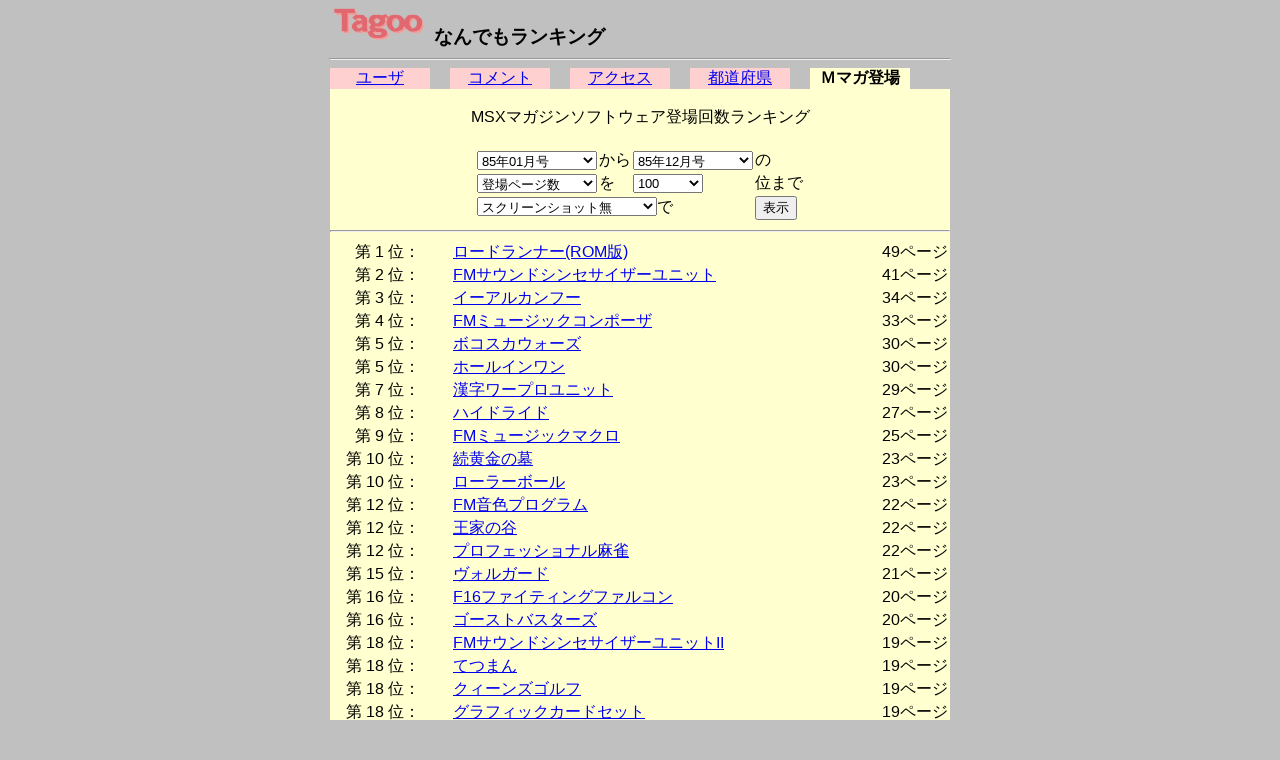

--- FILE ---
content_type: text/html
request_url: https://msx.jpn.org/tagoo/ranking.cgi?TOP10=mmaga&START=14&END=25&PAGE=1&MAX=100
body_size: 33530
content:
<!DOCTYPE HTML PUBLIC "-//W3C//DTD HTML 4.01 Transitional//EN">
<html lang="ja-JP">
<head>
<meta http-equiv="CONTENT-TYPE" content="text/html; charset=EUC-JP">
<meta http-equiv="CONTENT-SCRIPT-TYPE" content="text/javascript">
<meta http-equiv="CONTENT-STYLE-TYPE" content="text/css">
<title>Tagoo : MSXソフトウエア検索 : なんでもランキング </title>
<style type="text/css">
<!--
BODY { background-color:#C0C0C0; }


body {
  font-family: -apple-system, blinkMacSystemFont, /* Macの欧文はSan Francisco (OS X 10.11以降) */
               'Helvetica Neue', /* Macの欧文 (OS X 10.10以前) */
               'Segoe UI',       /* Windowsの欧文 */
               YuGothicM,        /* Windows8.1以上は游ゴシック */
               YuGothic,         /* Macの游ゴシック */
               Meiryo,           /* 游ゴシックが入っていないWindows */
               sans-serif;
}
/* IE8-11はメイリオ */
@media screen\0 {
  body {
    font-family: 'Segoe UI', /* Windowsの欧文 */
                 Meiryo,     /* メイリオ */
                 sans-serif;
  }
}

/* Windows */
@font-face {
  font-family: YuGothicM;
  font-weight: normal;
  src: local('YuGothic-Medium'),  /* Mediumを明示的に指定 */
       local('Yu Gothic Medium'), /* Chrome用 */
       local('YuGothic-Regular'); /* Windows8.1ではMediumがないのでRegularを指定 */
}
@font-face {
  font-family: YuGothicM;
  font-weight: bold;
  src: local('YuGothic-Bold'), /* Boldはそのまま */
       local('Yu Gothic');     /* Chrome用 */
}

TABLE.t620 { table-layout: fixed; width: 620px; border-collapse: collapse; border: 0px; padding: 0px; margin: 0px;}
TABLE.t580 { table-layout: fixed; width: 580px; border-collapse: collapse; border: 0px; padding: 0px; margin: 0px;}
TABLE.t340 { table-layout: fixed; width: 340px; border-collapse: collapse; border: 0px; padding: 0px; margin: 0px;}
TD { border: 0px; padding: 0px; margin: 0px; }
DIV { vertical-align: middle; text-align: center; }
HR.t620 { width: 620px; }
HR.t580 { width: 580px; }
HR.t300 { width: 300px; text-align: left; }
TD.t340 { width: 340px; text-align: right; }
TD.t280 { width: 280px; }
TD.t240 { width: 240px; text-align: right; }
TD.t160 { width: 160px; }
TD.t140 { width: 140px; text-align: right; }
TD.t100 { width: 100px; text-align: center; }
TD.t98 { width: 98px; text-align: center; }
TD.t80 { width: 80px; text-align: center; }
TD.t60 { width: 60px; text-align: center; }
TD.t40 { width: 40px; text-align: center; }
TD.t20 { width: 20px; text-align: center; }
TD.t8 { width: 8px; text-align: center; }
TD.t4 { width: 4px; text-align: center; }
IMG { border: 0px; }
-->
</style>

<script async src="https://pagead2.googlesyndication.com/pagead/js/adsbygoogle.js?client=ca-pub-6607997310325233"
     crossorigin="anonymous"></script>
</head>

<body>
<div>
<table width=620 cellpadding=0 cellspacing=0 align="center" summary="Tagoo:結果"><tr><td>
<div style="text-align:left;font-size:120%;">
<img src="img/tagoo_t.png" alt="Tagoo" width=100 height=35>
<strong>なんでもランキング</strong></div>
<hr class=t620>
</td></tr></table>
<table width=620 cellpadding=0 cellspacing=0 align="center"><tr>
<td width=100 bgcolor="#FFD0D0" align="center"><a href="ranking.cgi?TOP10=comment">ユーザ</a></td></td><td width=20></td>
<td width=100 bgcolor="#FFD0D0" align="center"><a href="ranking.cgi?TOP10=scom">コメント</a></td></td><td width=20></td>
<td width=100 bgcolor="#FFD0D0" align="center"><a href="ranking.cgi?TOP10=soft">アクセス</a></td></td><td width=20></td>
<td width=100 bgcolor="#FFD0D0" align="center"><a href="ranking.cgi?TOP10=dachi">都道府県</a></td></td><td width=20></td>
<td width=100 bgcolor="#FFFFD0" align="center"><b>Ｍマガ登場</b></td></td><td width=20></td>
<td width=20></td>
</tr></table>
<table width=620 cellpadding=0 cellspacing=0 align="center"><tr><td bgcolor="#FFFFD0">
<br>
<div align="center">MSXマガジンソフトウェア登場回数ランキング</div><br>
<table align="center"><tr>
<tr>
<form action="ranking.cgi" method="POST" name=FORM>
<td>
<select name="START" style="width:120">
<option value="0">83年11月号</option>
<option value="1">83年12月号</option>
<option value="2">84年01月号</option>
<option value="3">84年02月号</option>
<option value="4">84年03月号</option>
<option value="5">84年04月号</option>
<option value="6">84年05月号</option>
<option value="7">84年06月号</option>
<option value="8">84年07月号</option>
<option value="9">84年08月号</option>
<option value="10">84年09月号</option>
<option value="11">84年10月号</option>
<option value="12">84年11月号</option>
<option value="13">84年12月号</option>
<option selected value="14">85年01月号</option>
<option value="15">85年02月号</option>
<option value="16">85年03月号</option>
<option value="17">85年04月号</option>
<option value="18">85年05月号</option>
<option value="19">85年06月号</option>
<option value="20">85年07月号</option>
<option value="21">85年08月号</option>
<option value="22">85年09月号</option>
<option value="23">85年10月号</option>
<option value="24">85年11月号</option>
<option value="25">85年12月号</option>
<option value="26">86年01月号</option>
<option value="27">86年02月号</option>
<option value="28">86年03月号</option>
<option value="29">86年04月号</option>
<option value="30">86年05月号</option>
<option value="31">86年06月号</option>
<option value="32">86年07月号</option>
<option value="33">86年08月号</option>
<option value="34">86年09月号</option>
<option value="35">86年10月号</option>
<option value="36">86年11月号</option>
<option value="37">86年12月号</option>
<option value="38">87年01月号</option>
<option value="39">87年02月号</option>
<option value="40">87年03月号</option>
<option value="41">87年04月号</option>
<option value="42">87年05月号</option>
<option value="43">87年06月号</option>
<option value="44">87年07月号</option>
<option value="45">87年08月号</option>
<option value="46">87年09月号</option>
<option value="47">87年10月号</option>
<option value="48">87年11月号</option>
<option value="49">87年12月号</option>
<option value="50">88年01月号</option>
<option value="51">88年02月号</option>
<option value="52">88年03月号</option>
<option value="53">88年04月号</option>
<option value="54">88年05月号</option>
<option value="55">88年06月号</option>
<option value="56">88年07月号</option>
<option value="57">88年08月号</option>
<option value="58">88年09月号</option>
<option value="59">88年10月号</option>
<option value="60">88年11月号</option>
<option value="61">88年12月号</option>
<option value="62">89年01月号</option>
<option value="63">89年02月号</option>
<option value="64">89年03月号</option>
<option value="65">89年04月号</option>
<option value="66">89年05月号</option>
<option value="67">89年06月号</option>
<option value="68">89年07月号</option>
<option value="69">89年08月号</option>
<option value="70">89年09月号</option>
<option value="71">89年10月号</option>
<option value="72">85年ソフトカタログ</option>
<option value="73">85年ハードカタログ</option>
<option value="74">86年ソフトカタログ</option>
<option value="75">87年ソフトカタログ</option>
<option value="76">88年ソフトカタログ</option>
<option value="77">89年ソフトカタログ</option>
</select>
</td><td>から</td><td>
<select name="END" style="width:120">
<option value="0">83年11月号</option>
<option value="1">83年12月号</option>
<option value="2">84年01月号</option>
<option value="3">84年02月号</option>
<option value="4">84年03月号</option>
<option value="5">84年04月号</option>
<option value="6">84年05月号</option>
<option value="7">84年06月号</option>
<option value="8">84年07月号</option>
<option value="9">84年08月号</option>
<option value="10">84年09月号</option>
<option value="11">84年10月号</option>
<option value="12">84年11月号</option>
<option value="13">84年12月号</option>
<option value="14">85年01月号</option>
<option value="15">85年02月号</option>
<option value="16">85年03月号</option>
<option value="17">85年04月号</option>
<option value="18">85年05月号</option>
<option value="19">85年06月号</option>
<option value="20">85年07月号</option>
<option value="21">85年08月号</option>
<option value="22">85年09月号</option>
<option value="23">85年10月号</option>
<option value="24">85年11月号</option>
<option selected value="25">85年12月号</option>
<option value="26">86年01月号</option>
<option value="27">86年02月号</option>
<option value="28">86年03月号</option>
<option value="29">86年04月号</option>
<option value="30">86年05月号</option>
<option value="31">86年06月号</option>
<option value="32">86年07月号</option>
<option value="33">86年08月号</option>
<option value="34">86年09月号</option>
<option value="35">86年10月号</option>
<option value="36">86年11月号</option>
<option value="37">86年12月号</option>
<option value="38">87年01月号</option>
<option value="39">87年02月号</option>
<option value="40">87年03月号</option>
<option value="41">87年04月号</option>
<option value="42">87年05月号</option>
<option value="43">87年06月号</option>
<option value="44">87年07月号</option>
<option value="45">87年08月号</option>
<option value="46">87年09月号</option>
<option value="47">87年10月号</option>
<option value="48">87年11月号</option>
<option value="49">87年12月号</option>
<option value="50">88年01月号</option>
<option value="51">88年02月号</option>
<option value="52">88年03月号</option>
<option value="53">88年04月号</option>
<option value="54">88年05月号</option>
<option value="55">88年06月号</option>
<option value="56">88年07月号</option>
<option value="57">88年08月号</option>
<option value="58">88年09月号</option>
<option value="59">88年10月号</option>
<option value="60">88年11月号</option>
<option value="61">88年12月号</option>
<option value="62">89年01月号</option>
<option value="63">89年02月号</option>
<option value="64">89年03月号</option>
<option value="65">89年04月号</option>
<option value="66">89年05月号</option>
<option value="67">89年06月号</option>
<option value="68">89年07月号</option>
<option value="69">89年08月号</option>
<option value="70">89年09月号</option>
<option value="71">89年10月号</option>
<option value="72">85年ソフトカタログ</option>
<option value="73">85年ハードカタログ</option>
<option value="74">86年ソフトカタログ</option>
<option value="75">87年ソフトカタログ</option>
<option value="76">88年ソフトカタログ</option>
<option value="77">89年ソフトカタログ</option>
</select>
</td><td>の</td></tr><tr><td>
<select name="PAGE" style="width:120">
<option value="0">登場回数</option>
<option selected value="1">登場ページ数</option>
</select>
</td><td>を</td><td>

<select name="MAX" style="width:70">
<option value="10">10</option>
<option value="50">50</option>
<option selected value="100">100</option>
</select>
</td><td>
位まで
</td></tr>
<tr><td colspan=3>
<select name="GRP" style="width:180">
<option selected value="0">スクリーンショット無</option>
<option value="1">スクリーンショット有</option>
</select>で</td><td>
<input type=hidden name="TOP10" value="mmaga">
<input type="submit" value="表示">
</form>
</td></tr>
</table>
<hr>
<table width=620 align="center">
<tr><td width=90 align="right">第 1 位：</td><td width=30></td><td width=400><a href="s_check.cgi?LINE=358&REVIEW=5">ロードランナー(ROM版)</a></td><td width=30></td><td width=70 align="right">49ページ<tr><td width=90 align="right">第 2 位：</td><td width=30></td><td width=400><a href="s_check.cgi?LINE=393&REVIEW=5">FMサウンドシンセサイザーユニット</a></td><td width=30></td><td width=70 align="right">41ページ<tr><td width=90 align="right">第 3 位：</td><td width=30></td><td width=400><a href="s_check.cgi?LINE=376&REVIEW=5">イーアルカンフー</a></td><td width=30></td><td width=70 align="right">34ページ<tr><td width=90 align="right">第 4 位：</td><td width=30></td><td width=400><a href="s_check.cgi?LINE=109&REVIEW=5">FMミュージックコンポーザ</a></td><td width=30></td><td width=70 align="right">33ページ<tr><td width=90 align="right">第 5 位：</td><td width=30></td><td width=400><a href="s_check.cgi?LINE=319&REVIEW=5">ボコスカウォーズ</a></td><td width=30></td><td width=70 align="right">30ページ<tr><td width=90 align="right">第 5 位：</td><td width=30></td><td width=400><a href="s_check.cgi?LINE=317&REVIEW=5">ホールインワン</a></td><td width=30></td><td width=70 align="right">30ページ<tr><td width=90 align="right">第 7 位：</td><td width=30></td><td width=400><a href="s_check.cgi?LINE=130&REVIEW=5">漢字ワープロユニット</a></td><td width=30></td><td width=70 align="right">29ページ<tr><td width=90 align="right">第 8 位：</td><td width=30></td><td width=400><a href="s_check.cgi?LINE=576&REVIEW=5">ハイドライド</a></td><td width=30></td><td width=70 align="right">27ページ<tr><td width=90 align="right">第 9 位：</td><td width=30></td><td width=400><a href="s_check.cgi?LINE=111&REVIEW=5">FMミュージックマクロ</a></td><td width=30></td><td width=70 align="right">25ページ<tr><td width=90 align="right">第 10 位：</td><td width=30></td><td width=400><a href="s_check.cgi?LINE=536&REVIEW=5">続黄金の墓</a></td><td width=30></td><td width=70 align="right">23ページ<tr><td width=90 align="right">第 10 位：</td><td width=30></td><td width=400><a href="s_check.cgi?LINE=359&REVIEW=5">ローラーボール</a></td><td width=30></td><td width=70 align="right">23ページ<tr><td width=90 align="right">第 12 位：</td><td width=30></td><td width=400><a href="s_check.cgi?LINE=395&REVIEW=5">FM音色プログラム</a></td><td width=30></td><td width=70 align="right">22ページ<tr><td width=90 align="right">第 12 位：</td><td width=30></td><td width=400><a href="s_check.cgi?LINE=405&REVIEW=5">王家の谷</a></td><td width=30></td><td width=70 align="right">22ページ<tr><td width=90 align="right">第 12 位：</td><td width=30></td><td width=400><a href="s_check.cgi?LINE=632&REVIEW=5">プロフェッショナル麻雀</a></td><td width=30></td><td width=70 align="right">22ページ<tr><td width=90 align="right">第 15 位：</td><td width=30></td><td width=400><a href="s_check.cgi?LINE=646&REVIEW=5">ヴォルガード</a></td><td width=30></td><td width=70 align="right">21ページ<tr><td width=90 align="right">第 16 位：</td><td width=30></td><td width=400><a href="s_check.cgi?LINE=391&REVIEW=5">F16ファイティングファルコン</a></td><td width=30></td><td width=70 align="right">20ページ<tr><td width=90 align="right">第 16 位：</td><td width=30></td><td width=400><a href="s_check.cgi?LINE=461&REVIEW=5">ゴーストバスターズ</a></td><td width=30></td><td width=70 align="right">20ページ<tr><td width=90 align="right">第 18 位：</td><td width=30></td><td width=400><a href="s_check.cgi?LINE=394&REVIEW=5">FMサウンドシンセサイザーユニットII</a></td><td width=30></td><td width=70 align="right">19ページ<tr><td width=90 align="right">第 18 位：</td><td width=30></td><td width=400><a href="s_check.cgi?LINE=561&REVIEW=5">てつまん</a></td><td width=30></td><td width=70 align="right">19ページ<tr><td width=90 align="right">第 18 位：</td><td width=30></td><td width=400><a href="s_check.cgi?LINE=443&REVIEW=5">クィーンズゴルフ</a></td><td width=30></td><td width=70 align="right">19ページ<tr><td width=90 align="right">第 18 位：</td><td width=30></td><td width=400><a href="s_check.cgi?LINE=449&REVIEW=5">グラフィックカードセット</a></td><td width=30></td><td width=70 align="right">19ページ<tr><td width=90 align="right">第 18 位：</td><td width=30></td><td width=400><a href="s_check.cgi?LINE=338&REVIEW=5">ミステリーハウスII</a></td><td width=30></td><td width=70 align="right">19ページ<tr><td width=90 align="right">第 23 位：</td><td width=30></td><td width=400><a href="s_check.cgi?LINE=475&REVIEW=5">コナミのベースボール</a></td><td width=30></td><td width=70 align="right">18ページ<tr><td width=90 align="right">第 23 位：</td><td width=30></td><td width=400><a href="s_check.cgi?LINE=521&REVIEW=5">スカイジャガー</a></td><td width=30></td><td width=70 align="right">18ページ<tr><td width=90 align="right">第 23 位：</td><td width=30></td><td width=400><a href="s_check.cgi?LINE=523&REVIEW=5">スターファイターズ</a></td><td width=30></td><td width=70 align="right">18ページ<tr><td width=90 align="right">第 23 位：</td><td width=30></td><td width=400><a href="s_check.cgi?LINE=295&REVIEW=5">フラッピー</a></td><td width=30></td><td width=70 align="right">18ページ<tr><td width=90 align="right">第 27 位：</td><td width=30></td><td width=400><a href="s_check.cgi?LINE=425&REVIEW=5">漢字住所録</a></td><td width=30></td><td width=70 align="right">17ページ<tr><td width=90 align="right">第 27 位：</td><td width=30></td><td width=400><a href="s_check.cgi?LINE=549&REVIEW=5">チャンピオンサッカー</a></td><td width=30></td><td width=70 align="right">17ページ<tr><td width=90 align="right">第 27 位：</td><td width=30></td><td width=400><a href="s_check.cgi?LINE=670&REVIEW=5">野球狂</a></td><td width=30></td><td width=70 align="right">17ページ<tr><td width=90 align="right">第 27 位：</td><td width=30></td><td width=400><a href="s_check.cgi?LINE=690&REVIEW=5">スターアーサー伝説１惑星メフィウス</a></td><td width=30></td><td width=70 align="right">17ページ<tr><td width=90 align="right">第 31 位：</td><td width=30></td><td width=400><a href="s_check.cgi?LINE=472&REVIEW=5">コナミのテニス</a></td><td width=30></td><td width=70 align="right">16ページ<tr><td width=90 align="right">第 31 位：</td><td width=30></td><td width=400><a href="s_check.cgi?LINE=579&REVIEW=5">ハイパーラリー</a></td><td width=30></td><td width=70 align="right">16ページ<tr><td width=90 align="right">第 31 位：</td><td width=30></td><td width=400><a href="s_check.cgi?LINE=598&REVIEW=5">バンゲリングベイ</a></td><td width=30></td><td width=70 align="right">16ページ<tr><td width=90 align="right">第 31 位：</td><td width=30></td><td width=400><a href="s_check.cgi?LINE=629&REVIEW=5">プレイカードセット</a></td><td width=30></td><td width=70 align="right">16ページ<tr><td width=90 align="right">第 31 位：</td><td width=30></td><td width=400><a href="s_check.cgi?LINE=532&REVIEW=5">ゼクサスリミテッド</a></td><td width=30></td><td width=70 align="right">16ページ<tr><td width=90 align="right">第 31 位：</td><td width=30></td><td width=400><a href="s_check.cgi?LINE=346&REVIEW=5">ムー大陸の謎</a></td><td width=30></td><td width=70 align="right">16ページ<tr><td width=90 align="right">第 31 位：</td><td width=30></td><td width=400><a href="s_check.cgi?LINE=490&REVIEW=5">ザ・ホビット</a></td><td width=30></td><td width=70 align="right">16ページ<tr><td width=90 align="right">第 31 位：</td><td width=30></td><td width=400><a href="s_check.cgi?LINE=672&REVIEW=5">ユニットコネクタ</a></td><td width=30></td><td width=70 align="right">16ページ<tr><td width=90 align="right">第 31 位：</td><td width=30></td><td width=400><a href="s_check.cgi?LINE=365&REVIEW=5">アウトロイド</a></td><td width=30></td><td width=70 align="right">16ページ<tr><td width=90 align="right">第 40 位：</td><td width=30></td><td width=400><a href="s_check.cgi?LINE=212&REVIEW=5">中学徹底英語全3巻</a></td><td width=30></td><td width=70 align="right">15ページ<tr><td width=90 align="right">第 40 位：</td><td width=30></td><td width=400><a href="s_check.cgi?LINE=225&REVIEW=5">デゼニランド</a></td><td width=30></td><td width=70 align="right">15ページ<tr><td width=90 align="right">第 40 位：</td><td width=30></td><td width=400><a href="s_check.cgi?LINE=606&REVIEW=5">ピットフォールII</a></td><td width=30></td><td width=70 align="right">15ページ<tr><td width=90 align="right">第 40 位：</td><td width=30></td><td width=400><a href="s_check.cgi?LINE=619&REVIEW=5">フェアリー</a></td><td width=30></td><td width=70 align="right">15ページ<tr><td width=90 align="right">第 40 位：</td><td width=30></td><td width=400><a href="s_check.cgi?LINE=89&REVIEW=5">アクゥアタック</a></td><td width=30></td><td width=70 align="right">15ページ<tr><td width=90 align="right">第 45 位：</td><td width=30></td><td width=400><a href="s_check.cgi?LINE=182&REVIEW=5">スゥーワーサム</a></td><td width=30></td><td width=70 align="right">14ページ<tr><td width=90 align="right">第 45 位：</td><td width=30></td><td width=400><a href="s_check.cgi?LINE=108&REVIEW=5">EDDYII</a></td><td width=30></td><td width=70 align="right">14ページ<tr><td width=90 align="right">第 45 位：</td><td width=30></td><td width=400><a href="s_check.cgi?LINE=447&REVIEW=5">グラフィックアーチスト</a></td><td width=30></td><td width=70 align="right">14ページ<tr><td width=90 align="right">第 45 位：</td><td width=30></td><td width=400><a href="s_check.cgi?LINE=116&REVIEW=5">黄金の墓(TAPE版)</a></td><td width=30></td><td width=70 align="right">14ページ<tr><td width=90 align="right">第 45 位：</td><td width=30></td><td width=400><a href="s_check.cgi?LINE=263&REVIEW=5">ハイパースポーツ2</a></td><td width=30></td><td width=70 align="right">14ページ<tr><td width=90 align="right">第 45 位：</td><td width=30></td><td width=400><a href="s_check.cgi?LINE=547&REVIEW=5">ちゃっくんぽっぷ</a></td><td width=30></td><td width=70 align="right">14ページ<tr><td width=90 align="right">第 45 位：</td><td width=30></td><td width=400><a href="s_check.cgi?LINE=104&REVIEW=5">A.E.</a></td><td width=30></td><td width=70 align="right">14ページ<tr><td width=90 align="right">第 45 位：</td><td width=30></td><td width=400><a href="s_check.cgi?LINE=552&REVIEW=5">チャンピオンボクシング</a></td><td width=30></td><td width=70 align="right">14ページ<tr><td width=90 align="right">第 45 位：</td><td width=30></td><td width=400><a href="s_check.cgi?LINE=473&REVIEW=5">コナミのピンポン</a></td><td width=30></td><td width=70 align="right">14ページ<tr><td width=90 align="right">第 45 位：</td><td width=30></td><td width=400><a href="s_check.cgi?LINE=158&REVIEW=5">コンピュータ・ミュージック・コレクション全9巻</a></td><td width=30></td><td width=70 align="right">14ページ<tr><td width=90 align="right">第 45 位：</td><td width=30></td><td width=400><a href="s_check.cgi?LINE=778&REVIEW=5">フラッピーリミテッド'85</a></td><td width=30></td><td width=70 align="right">14ページ<tr><td width=90 align="right">第 56 位：</td><td width=30></td><td width=400><a href="s_check.cgi?LINE=283&REVIEW=5">ピットフォール</a></td><td width=30></td><td width=70 align="right">13ページ<tr><td width=90 align="right">第 56 位：</td><td width=30></td><td width=400><a href="s_check.cgi?LINE=213&REVIEW=5">中学徹底数学(Tape版)全6巻</a></td><td width=30></td><td width=70 align="right">13ページ<tr><td width=90 align="right">第 56 位：</td><td width=30></td><td width=400><a href="s_check.cgi?LINE=446&REVIEW=5">グライダー</a></td><td width=30></td><td width=70 align="right">13ページ<tr><td width=90 align="right">第 56 位：</td><td width=30></td><td width=400><a href="s_check.cgi?LINE=224&REVIEW=5">テセウス</a></td><td width=30></td><td width=70 align="right">13ページ<tr><td width=90 align="right">第 56 位：</td><td width=30></td><td width=400><a href="s_check.cgi?LINE=676&REVIEW=5">リザード</a></td><td width=30></td><td width=70 align="right">13ページ<tr><td width=90 align="right">第 56 位：</td><td width=30></td><td width=400><a href="s_check.cgi?LINE=197&REVIEW=5">世界昔話シリーズパソコンえほん全20巻</a></td><td width=30></td><td width=70 align="right">13ページ<tr><td width=90 align="right">第 56 位：</td><td width=30></td><td width=400><a href="s_check.cgi?LINE=187&REVIEW=5">スクエアダンサー</a></td><td width=30></td><td width=70 align="right">13ページ<tr><td width=90 align="right">第 63 位：</td><td width=30></td><td width=400><a href="s_check.cgi?LINE=625&REVIEW=5">フラッピーリミテッド</a></td><td width=30></td><td width=70 align="right">12ページ<tr><td width=90 align="right">第 63 位：</td><td width=30></td><td width=400><a href="s_check.cgi?LINE=553&REVIEW=5">中学必修英語全3巻</a></td><td width=30></td><td width=70 align="right">12ページ<tr><td width=90 align="right">第 63 位：</td><td width=30></td><td width=400><a href="s_check.cgi?LINE=151&REVIEW=5">ゲームクリエイター</a></td><td width=30></td><td width=70 align="right">12ページ<tr><td width=90 align="right">第 63 位：</td><td width=30></td><td width=400><a href="s_check.cgi?LINE=328&REVIEW=5">マッピー</a></td><td width=30></td><td width=70 align="right">12ページ<tr><td width=90 align="right">第 63 位：</td><td width=30></td><td width=400><a href="s_check.cgi?LINE=255&REVIEW=5">熱戦甲子園</a></td><td width=30></td><td width=70 align="right">12ページ<tr><td width=90 align="right">第 63 位：</td><td width=30></td><td width=400><a href="s_check.cgi?LINE=596&REVIEW=5">花札</a></td><td width=30></td><td width=70 align="right">12ページ<tr><td width=90 align="right">第 63 位：</td><td width=30></td><td width=400><a href="s_check.cgi?LINE=342&REVIEW=5">ミュージック・エディター</a></td><td width=30></td><td width=70 align="right">12ページ<tr><td width=90 align="right">第 63 位：</td><td width=30></td><td width=400><a href="s_check.cgi?LINE=509&REVIEW=5">将棋名人</a></td><td width=30></td><td width=70 align="right">12ページ<tr><td width=90 align="right">第 63 位：</td><td width=30></td><td width=400><a href="s_check.cgi?LINE=118&REVIEW=5">オファリング</a></td><td width=30></td><td width=70 align="right">12ページ<tr><td width=90 align="right">第 72 位：</td><td width=30></td><td width=400><a href="s_check.cgi?LINE=535&REVIEW=5">倉庫番ツールキット</a></td><td width=30></td><td width=70 align="right">11ページ<tr><td width=90 align="right">第 72 位：</td><td width=30></td><td width=400><a href="s_check.cgi?LINE=215&REVIEW=5">中学必修英単語全3巻</a></td><td width=30></td><td width=70 align="right">11ページ<tr><td width=90 align="right">第 72 位：</td><td width=30></td><td width=400><a href="s_check.cgi?LINE=294&REVIEW=5">フラッシュスプラッシュ</a></td><td width=30></td><td width=70 align="right">11ページ<tr><td width=90 align="right">第 72 位：</td><td width=30></td><td width=400><a href="s_check.cgi?LINE=397&REVIEW=5">FMヴォイス・データ96全3巻</a></td><td width=30></td><td width=70 align="right">11ページ<tr><td width=90 align="right">第 72 位：</td><td width=30></td><td width=400><a href="s_check.cgi?LINE=551&REVIEW=5">チャンピオンプロレス</a></td><td width=30></td><td width=70 align="right">11ページ<tr><td width=90 align="right">第 72 位：</td><td width=30></td><td width=400><a href="s_check.cgi?LINE=149&REVIEW=5">グラフィックボール+エディー2</a></td><td width=30></td><td width=70 align="right">11ページ<tr><td width=90 align="right">第 72 位：</td><td width=30></td><td width=400><a href="s_check.cgi?LINE=305&REVIEW=5">BASIC入門</a></td><td width=30></td><td width=70 align="right">11ページ<tr><td width=90 align="right">第 72 位：</td><td width=30></td><td width=400><a href="s_check.cgi?LINE=103&REVIEW=5">エーアイジュニア</a></td><td width=30></td><td width=70 align="right">11ページ<tr><td width=90 align="right">第 72 位：</td><td width=30></td><td width=400><a href="s_check.cgi?LINE=228&REVIEW=5">ドクターセルフ</a></td><td width=30></td><td width=70 align="right">11ページ<tr><td width=90 align="right">第 72 位：</td><td width=30></td><td width=400><a href="s_check.cgi?LINE=577&REVIEW=5">ハイドライド</a></td><td width=30></td><td width=70 align="right">11ページ<tr><td width=90 align="right">第 72 位：</td><td width=30></td><td width=400><a href="s_check.cgi?LINE=155&REVIEW=5">五目ならべ</a></td><td width=30></td><td width=70 align="right">11ページ<tr><td width=90 align="right">第 72 位：</td><td width=30></td><td width=400><a href="s_check.cgi?LINE=214&REVIEW=5">中学必修英作文全3巻</a></td><td width=30></td><td width=70 align="right">11ページ<tr><td width=90 align="right">第 84 位：</td><td width=30></td><td width=400><a href="s_check.cgi?LINE=133&REVIEW=5">キーボードコードマスター</a></td><td width=30></td><td width=70 align="right">10ページ<tr><td width=90 align="right">第 84 位：</td><td width=30></td><td width=400><a href="s_check.cgi?LINE=663&REVIEW=5">ミュージカルズゥ</a></td><td width=30></td><td width=70 align="right">10ページ<tr><td width=90 align="right">第 84 位：</td><td width=30></td><td width=400><a href="s_check.cgi?LINE=262&REVIEW=5">ハイパースポーツ1</a></td><td width=30></td><td width=70 align="right">10ページ<tr><td width=90 align="right">第 84 位：</td><td width=30></td><td width=400><a href="s_check.cgi?LINE=559&REVIEW=5">ディスクウォーリア</a></td><td width=30></td><td width=70 align="right">10ページ<tr><td width=90 align="right">第 84 位：</td><td width=30></td><td width=400><a href="s_check.cgi?LINE=433&REVIEW=5">功夫大君</a></td><td width=30></td><td width=70 align="right">10ページ<tr><td width=90 align="right">第 84 位：</td><td width=30></td><td width=400><a href="s_check.cgi?LINE=681&REVIEW=5">レッドゾーン</a></td><td width=30></td><td width=70 align="right">10ページ<tr><td width=90 align="right">第 84 位：</td><td width=30></td><td width=400><a href="s_check.cgi?LINE=630&REVIEW=5">ブロッケードランナー</a></td><td width=30></td><td width=70 align="right">10ページ<tr><td width=90 align="right">第 84 位：</td><td width=30></td><td width=400><a href="s_check.cgi?LINE=565&REVIEW=5">ドラゴンスレイヤー</a></td><td width=30></td><td width=70 align="right">10ページ<tr><td width=90 align="right">第 84 位：</td><td width=30></td><td width=400><a href="s_check.cgi?LINE=783&REVIEW=5">楽しい算数シリーズ全11巻</a></td><td width=30></td><td width=70 align="right">10ページ<tr><td width=90 align="right">第 93 位：</td><td width=30></td><td width=400><a href="s_check.cgi?LINE=541&REVIEW=5">タティカ</a></td><td width=30></td><td width=70 align="right">9ページ<tr><td width=90 align="right">第 93 位：</td><td width=30></td><td width=400><a href="s_check.cgi?LINE=424&REVIEW=5">漢字カセットラベラ</a></td><td width=30></td><td width=70 align="right">9ページ<tr><td width=90 align="right">第 93 位：</td><td width=30></td><td width=400><a href="s_check.cgi?LINE=281&REVIEW=5">ヒーロー</a></td><td width=30></td><td width=70 align="right">9ページ<tr><td width=90 align="right">第 93 位：</td><td width=30></td><td width=400><a href="s_check.cgi?LINE=24&REVIEW=5">けっきょく南極大冒険</a></td><td width=30></td><td width=70 align="right">9ページ<tr><td width=90 align="right">第 93 位：</td><td width=30></td><td width=400><a href="s_check.cgi?LINE=216&REVIEW=5">中学必修英文法全3巻</a></td><td width=30></td><td width=70 align="right">9ページ<tr><td width=90 align="right">第 93 位：</td><td width=30></td><td width=400><a href="s_check.cgi?LINE=491&REVIEW=5">サラダの国のトマト姫</a></td><td width=30></td><td width=70 align="right">9ページ<tr><td width=90 align="right">第 93 位：</td><td width=30></td><td width=400><a href="s_check.cgi?LINE=643&REVIEW=5">ホールインワンコンストラクションセット＋拡張54ホールコースデータ</a></td><td width=30></td><td width=70 align="right">9ページ<tr><td width=90 align="right">第 93 位：</td><td width=30></td><td width=400><a href="s_check.cgi?LINE=496&REVIEW=5">ジェットセットウィリー</a></td><td width=30></td><td width=70 align="right">9ページ<tr><td width=90 align="right">第 93 位：</td><td width=30></td><td width=400><a href="s_check.cgi?LINE=364&REVIEW=5">アイスワールド</a></td><td width=30></td><td width=70 align="right">9ページ<tr><td width=90 align="right">第 93 位：</td><td width=30></td><td width=400><a href="s_check.cgi?LINE=202&REVIEW=5">倉庫番</a></td><td width=30></td><td width=70 align="right">9ページ<tr><td width=90 align="right">第 93 位：</td><td width=30></td><td width=400><a href="s_check.cgi?LINE=206&REVIEW=5">大障害競馬</a></td><td width=30></td><td width=70 align="right">9ページ<tr><td width=90 align="right">第 93 位：</td><td width=30></td><td width=400><a href="s_check.cgi?LINE=459&REVIEW=5">ゲームランド</a></td><td width=30></td><td width=70 align="right">9ページ<tr><td width=90 align="right">第 93 位：</td><td width=30></td><td width=400><a href="s_check.cgi?LINE=533&REVIEW=5">ゼビウスマップ</a></td><td width=30></td><td width=70 align="right">9ページ<tr><td width=90 align="right">第 93 位：</td><td width=30></td><td width=400><a href="s_check.cgi?LINE=412&REVIEW=5">描きくけコン</a></td><td width=30></td><td width=70 align="right">9ページ<tr><td width=90 align="right">第 93 位：</td><td width=30></td><td width=400><a href="s_check.cgi?LINE=691&REVIEW=5">スターアーサー伝説１惑星メフィウス</a></td><td width=30></td><td width=70 align="right">9ページ<tr><td width=90 align="right">第 93 位：</td><td width=30></td><td width=400><a href="s_check.cgi?LINE=464&REVIEW=5">COSMUT-C85</a></td><td width=30></td><td width=70 align="right">9ページ<tr><td width=90 align="right">第 93 位：</td><td width=30></td><td width=400><a href="s_check.cgi?LINE=602&REVIEW=5">ピクセル2</a></td><td width=30></td><td width=70 align="right">9ページ<tr><td width=90 align="right">第 93 位：</td><td width=30></td><td width=400><a href="s_check.cgi?LINE=1211&REVIEW=5">黄金の墓(DISK版)</a></td><td width=30></td><td width=70 align="right">9ページ</table><br><br>
</td></tr></table>
<table width=620 cellpadding=0 cellspacing=0 align="center">
<tr><td align="center">
<hr width="50%">
<font size=2>
<a href="./">ソフト検索</a> -
<a href="t_search.html">ＴＯＰ１０</a> -
<a href="c_search.html">コメント検索</a> -
<a href="p_search.html">ユーザ検索</a> -
<a href="d_check.cgi?/info">伝言板</a>
<br>
<a href="p_regist.html">ユーザ登録</a> -
<a href="review/">不毛なる徹底レビュー</a> -
<a href="wanted.html">情報募集</a> -
<a href="info.html">このページについて</a>
</font>
</td></tr></table>
<hr class=t620>

<table width=620 cellpadding=0 cellspacing=0 summary="文末" align="center">
<tr><td class=t280><a href="./">戻る</a></td>
<td class=t340 style="font-size:75%;">
<address>
<em>Copyright(c) 1998-2025 Mackchie All rights reserved.<br></em>
<a href="mailto:mackchie@gmail.com">mackchie@gmail.com</a>
</address>

</td></tr></table>

<br><br>

</div>


</body>
</html>


--- FILE ---
content_type: text/html; charset=utf-8
request_url: https://www.google.com/recaptcha/api2/aframe
body_size: 265
content:
<!DOCTYPE HTML><html><head><meta http-equiv="content-type" content="text/html; charset=UTF-8"></head><body><script nonce="kQLuKs2iHDXaDEZinQAPgA">/** Anti-fraud and anti-abuse applications only. See google.com/recaptcha */ try{var clients={'sodar':'https://pagead2.googlesyndication.com/pagead/sodar?'};window.addEventListener("message",function(a){try{if(a.source===window.parent){var b=JSON.parse(a.data);var c=clients[b['id']];if(c){var d=document.createElement('img');d.src=c+b['params']+'&rc='+(localStorage.getItem("rc::a")?sessionStorage.getItem("rc::b"):"");window.document.body.appendChild(d);sessionStorage.setItem("rc::e",parseInt(sessionStorage.getItem("rc::e")||0)+1);localStorage.setItem("rc::h",'1769233769248');}}}catch(b){}});window.parent.postMessage("_grecaptcha_ready", "*");}catch(b){}</script></body></html>